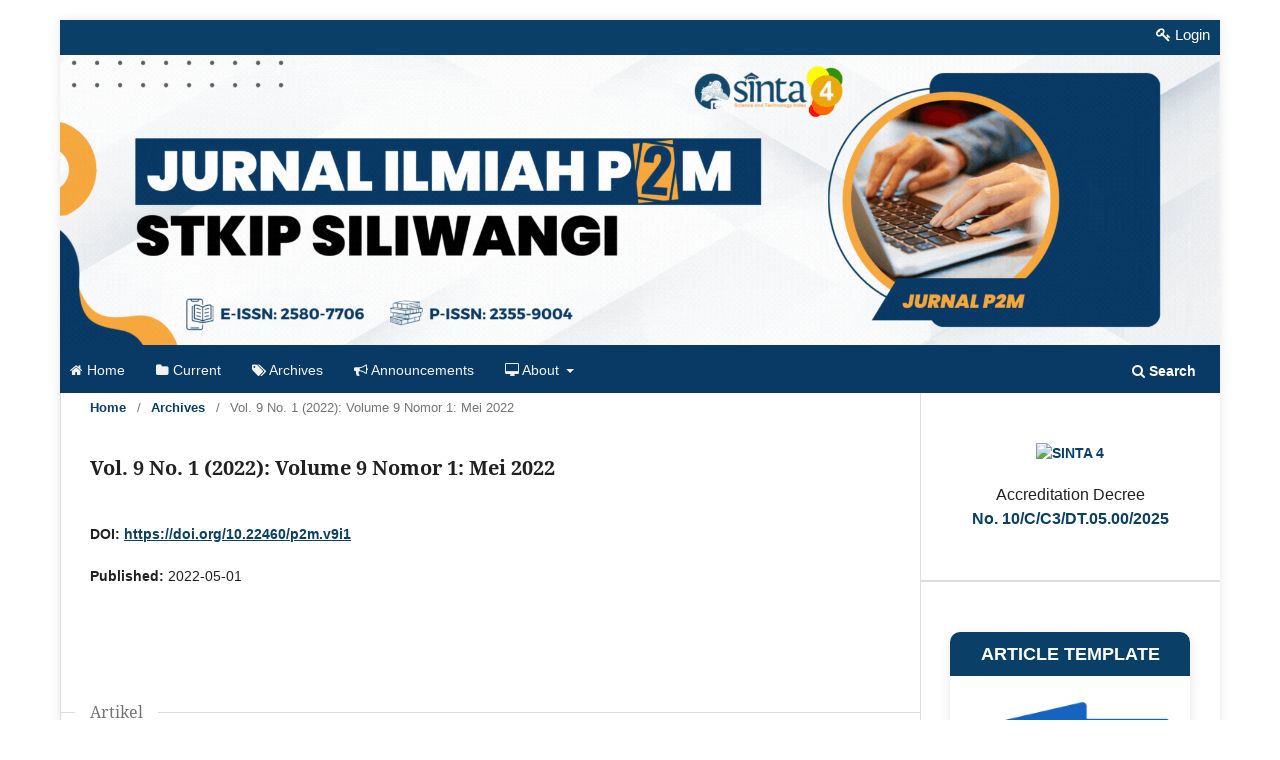

--- FILE ---
content_type: text/html; charset=utf-8
request_url: https://e-journal.stkipsiliwangi.ac.id/index.php/p2m/issue/view/195
body_size: 5651
content:
<!DOCTYPE html>
<html lang="en-US" xml:lang="en-US">
<head>
	<meta charset="utf-8">
	<meta name="viewport" content="width=device-width, initial-scale=1.0">
	<title>
		Vol. 9 No. 1 (2022): Volume 9 Nomor 1: Mei 2022
							| P2M STKIP Siliwangi
			</title>

	
<meta name="generator" content="Open Journal Systems 3.3.0.20">
<meta name="google-site-verification" content="vtwbgnGS901Wme-t1JdCIaAwK9fe125St0XWdxOb6aA" />
<link rel="alternate" type="application/atom+xml" href="https://e-journal.stkipsiliwangi.ac.id/index.php/p2m/gateway/plugin/WebFeedGatewayPlugin/atom">
<link rel="alternate" type="application/rdf+xml" href="https://e-journal.stkipsiliwangi.ac.id/index.php/p2m/gateway/plugin/WebFeedGatewayPlugin/rss">
<link rel="alternate" type="application/rss+xml" href="https://e-journal.stkipsiliwangi.ac.id/index.php/p2m/gateway/plugin/WebFeedGatewayPlugin/rss2">
	<link rel="stylesheet" href="https://e-journal.stkipsiliwangi.ac.id/index.php/p2m/$$$call$$$/page/page/css?name=stylesheet" type="text/css" /><link rel="stylesheet" href="https://e-journal.stkipsiliwangi.ac.id/index.php/p2m/$$$call$$$/page/page/css?name=font" type="text/css" /><link rel="stylesheet" href="https://e-journal.stkipsiliwangi.ac.id/lib/pkp/styles/fontawesome/fontawesome.css?v=3.3.0.20" type="text/css" /><link rel="stylesheet" href="https://e-journal.stkipsiliwangi.ac.id/public/journals/6/styleSheet.css?d=2025-04-22+03%3A46%3A04" type="text/css" />
</head>
<body class="pkp_page_issue pkp_op_view has_site_logo" dir="ltr">

	<div class="pkp_structure_page">

				<header class="pkp_structure_head" id="headerNavigationContainer" role="banner">
						
 <nav class="cmp_skip_to_content" aria-label="Jump to content links">
	<a href="#pkp_content_main">Skip to main content</a>
	<a href="#siteNav">Skip to main navigation menu</a>
		<a href="#pkp_content_footer">Skip to site footer</a>
</nav>

			<div class="pkp_head_wrapper">

				<div class="pkp_site_name_wrapper">
					<button class="pkp_site_nav_toggle">
						<span>Open Menu</span>
					</button>
										<div class="pkp_site_name">
																<a href="						https://e-journal.stkipsiliwangi.ac.id/index.php/p2m/index
					" class="is_img">
							<img src="https://e-journal.stkipsiliwangi.ac.id/public/journals/6/pageHeaderLogoImage_en_US.gif" width="1920" height="480"  />
						</a>
										</div>
				</div>

				
				<nav class="pkp_site_nav_menu" aria-label="Site Navigation">
					<a id="siteNav"></a>
					<div class="pkp_navigation_primary_row">
						<div class="pkp_navigation_primary_wrapper">
																				<ul id="navigationPrimary" class="pkp_navigation_primary pkp_nav_list">
								<li class="">
				<a href="https://e-journal.stkipsiliwangi.ac.id/index.php/p2m/index">
					<i class="fa fa-home"></i>  Home
				</a>
							</li>
								<li class="">
				<a href="https://e-journal.stkipsiliwangi.ac.id/index.php/p2m/issue/current">
					<i class="fa fa-folder"></i> Current
				</a>
							</li>
								<li class="">
				<a href="https://e-journal.stkipsiliwangi.ac.id/index.php/p2m/issue/archive">
					<i class="fa fa-tags" aria-hidden="true"></i> Archives
				</a>
							</li>
								<li class="">
				<a href="https://e-journal.stkipsiliwangi.ac.id/index.php/p2m/announcement">
					<i class="fa fa-bullhorn"></i> Announcements
				</a>
							</li>
								<li class="">
				<a href="https://e-journal.stkipsiliwangi.ac.id/index.php/p2m/about">
					<i class="fa fa-desktop"></i> About
				</a>
									<ul>
																					<li class="">
									<a href="https://e-journal.stkipsiliwangi.ac.id/index.php/p2m/about">
										About the Journal
									</a>
								</li>
																												<li class="">
									<a href="https://e-journal.stkipsiliwangi.ac.id/index.php/p2m/Editorial_Team">
										Editorial Team
									</a>
								</li>
																												<li class="">
									<a href="https://e-journal.stkipsiliwangi.ac.id/index.php/p2m/AuthorGuidelines">
										Author Guidelines
									</a>
								</li>
																												<li class="">
									<a href="https://e-journal.stkipsiliwangi.ac.id/index.php/p2m/Submission">
										Submissions
									</a>
								</li>
																												<li class="">
									<a href="https://e-journal.stkipsiliwangi.ac.id/index.php/p2m/Peer_Reviewers">
										Peer Reviewers
									</a>
								</li>
																												<li class="">
									<a href="https://e-journal.stkipsiliwangi.ac.id/index.php/p2m/about/privacy">
										Privacy Statement
									</a>
								</li>
																												<li class="">
									<a href="https://e-journal.stkipsiliwangi.ac.id/index.php/p2m/about/contact">
										Contact
									</a>
								</li>
																		</ul>
							</li>
			</ul>

				

																						<div class="pkp_navigation_search_wrapper">
									<a href="https://e-journal.stkipsiliwangi.ac.id/index.php/p2m/search" class="pkp_search pkp_search_desktop">
										<span class="fa fa-search" aria-hidden="true"></span>
										Search
									</a>
								</div>
													</div>
					</div>
					<div class="pkp_navigation_user_wrapper" id="navigationUserWrapper">
							<ul id="navigationUser" class="pkp_navigation_user pkp_nav_list">
															<li class="profile">
				<a href="https://e-journal.stkipsiliwangi.ac.id/index.php/p2m/login">
					<i class="fa fa-key" aria-hidden="true"></i> Login
				</a>
							</li>
										</ul>

					</div>
				</nav>
			</div><!-- .pkp_head_wrapper -->
		</header><!-- .pkp_structure_head -->

						<div class="pkp_structure_content has_sidebar">
			<div class="pkp_structure_main" role="main">
				<a id="pkp_content_main"></a>

<div class="page page_issue">

				<nav class="cmp_breadcrumbs" role="navigation" aria-label="You are here:">
	<ol>
		<li>
			<a href="https://e-journal.stkipsiliwangi.ac.id/index.php/p2m/index">
				Home
			</a>
			<span class="separator">/</span>
		</li>
		<li>
			<a href="https://e-journal.stkipsiliwangi.ac.id/index.php/p2m/issue/archive">
				Archives
			</a>
			<span class="separator">/</span>
		</li>
		<li class="current" aria-current="page">
			<span aria-current="page">
									Vol. 9 No. 1 (2022): Volume 9 Nomor 1: Mei 2022
							</span>
		</li>
	</ol>
</nav>
		<h1>
			Vol. 9 No. 1 (2022): Volume 9 Nomor 1: Mei 2022
		</h1>
			<div class="obj_issue_toc">

		
		<div class="heading">

						
				
																		<div class="pub_id doi">
					<span class="type">
						DOI:
					</span>
					<span class="id">
													<a href="https://doi.org/10.22460/p2m.v9i1">
								https://doi.org/10.22460/p2m.v9i1
							</a>
											</span>
				</div>
					
							<div class="published">
				<span class="label">
					Published:
				</span>
				<span class="value">
					2022-05-01
				</span>
			</div>
			</div>

		
		<div class="sections">
			<div class="section">
									<h2>
					Artikel
				</h2>
						<ul class="cmp_article_list articles">
									<li>
						
	
<div class="obj_article_summary">
	
	<h3 class="title">
		<a id="article-3110" href="https://e-journal.stkipsiliwangi.ac.id/index.php/p2m/article/view/3110">
			EVALUASI PEMBELAJARAN DARING PADA MASA PANDEMI COVID-19
					</a>
	</h3>

				<div class="meta">
				<div class="authors">
			Myti Sandri
		</div>
		
							<div class="pages">
				1-6
			</div>
		
		
	</div>
	
			<ul class="galleys_links">
																									<li>
																										
	
							

<a class="obj_galley_link pdf" href="https://e-journal.stkipsiliwangi.ac.id/index.php/p2m/article/view/3110/1394" aria-labelledby=article-3110>

		
	PDF (Bahasa Indonesia)

	</a>
				</li>
					</ul>
	
	
</div>
					</li>
									<li>
						
	
<div class="obj_article_summary">
	
	<h3 class="title">
		<a id="article-3112" href="https://e-journal.stkipsiliwangi.ac.id/index.php/p2m/article/view/3112">
			OPTIMALISASI PENGENALAN MODALITAS BELAJAR MAHASISWA, SEBAGAI SALAH SATU UPAYA MENGEMBANGKAN STASIUN SLIM-N-BIL
					</a>
	</h3>

				<div class="meta">
				<div class="authors">
			Via Nugraha, Ratih Sapdian
		</div>
		
							<div class="pages">
				7-14
			</div>
		
		
	</div>
	
			<ul class="galleys_links">
																									<li>
																										
	
							

<a class="obj_galley_link pdf" href="https://e-journal.stkipsiliwangi.ac.id/index.php/p2m/article/view/3112/1395" aria-labelledby=article-3112>

		
	PDF (Bahasa Indonesia)

	</a>
				</li>
					</ul>
	
	
</div>
					</li>
									<li>
						
	
<div class="obj_article_summary">
	
	<h3 class="title">
		<a id="article-3107" href="https://e-journal.stkipsiliwangi.ac.id/index.php/p2m/article/view/3107">
			ANALISIS TREND TOPIK PENELITIAN PENDIDIKAN DAN PENGAJARAN PADA JURNAL INTERNASIONAL BERIPUTASI Q1 PRIODE 2020-2021
					</a>
	</h3>

				<div class="meta">
				<div class="authors">
			SUHUD ARYANA, ASTRIANING YESSI WIJAYANTI
		</div>
		
							<div class="pages">
				15-24
			</div>
		
		
	</div>
	
			<ul class="galleys_links">
																									<li>
																										
	
							

<a class="obj_galley_link pdf" href="https://e-journal.stkipsiliwangi.ac.id/index.php/p2m/article/view/3107/1396" aria-labelledby=article-3107>

		
	PDF (Bahasa Indonesia)

	</a>
				</li>
																									</ul>
	
	
</div>
					</li>
									<li>
						
	
<div class="obj_article_summary">
	
	<h3 class="title">
		<a id="article-3101" href="https://e-journal.stkipsiliwangi.ac.id/index.php/p2m/article/view/3101">
			MEMPERKUAT  KARAKTER NASIONALISME WARGA NEGARA MUDA DENGAN PENDEKATAN AJARAN TRIHAYU
					</a>
	</h3>

				<div class="meta">
				<div class="authors">
			Wachid - Pratomo, Dadang Sundawa, Pat Kurniati
		</div>
		
							<div class="pages">
				25-32
			</div>
		
		
	</div>
	
			<ul class="galleys_links">
																									<li>
																										
	
							

<a class="obj_galley_link pdf" href="https://e-journal.stkipsiliwangi.ac.id/index.php/p2m/article/view/3101/1397" aria-labelledby=article-3101>

		
	PDF (Bahasa Indonesia)

	</a>
				</li>
					</ul>
	
	
</div>
					</li>
									<li>
						
	
<div class="obj_article_summary">
	
	<h3 class="title">
		<a id="article-3054" href="https://e-journal.stkipsiliwangi.ac.id/index.php/p2m/article/view/3054">
			PROBLEMATIKA GURU DALAM PROGRAM PEMBIASAAN KARAKTER SOPAN SANTUN SISWA SEKOLAH DASAR
					</a>
	</h3>

				<div class="meta">
				<div class="authors">
			Riyan Aryuning Putri, Ika Ari Pratiwi, M. Syafruddin Kuryanto
		</div>
		
							<div class="pages">
				33-42
			</div>
		
		
	</div>
	
			<ul class="galleys_links">
																									<li>
																										
	
							

<a class="obj_galley_link pdf" href="https://e-journal.stkipsiliwangi.ac.id/index.php/p2m/article/view/3054/1402" aria-labelledby=article-3054>

		
	PDF (Bahasa Indonesia)

	</a>
				</li>
					</ul>
	
	
</div>
					</li>
									<li>
						
	
<div class="obj_article_summary">
	
	<h3 class="title">
		<a id="article-3131" href="https://e-journal.stkipsiliwangi.ac.id/index.php/p2m/article/view/3131">
			CARA MUDAH BELAJAR MENULIS JURNAL MENGGUNAKAN REFERENSI OTOMATIS MICROSOFT WORD DAN ZOTERO
					</a>
	</h3>

				<div class="meta">
				<div class="authors">
			Pat Kurniati, Haris Maiza Putra, Wachid Pratomo, Armelia Prakasa
		</div>
		
							<div class="pages">
				43-53
			</div>
		
		
	</div>
	
			<ul class="galleys_links">
																																													<li>
																										
	
							

<a class="obj_galley_link pdf" href="https://e-journal.stkipsiliwangi.ac.id/index.php/p2m/article/view/3131/1403" aria-labelledby=article-3131>

		
	PDF (Bahasa Indonesia)

	</a>
				</li>
					</ul>
	
	
</div>
					</li>
									<li>
						
	
<div class="obj_article_summary">
	
	<h3 class="title">
		<a id="article-3114" href="https://e-journal.stkipsiliwangi.ac.id/index.php/p2m/article/view/3114">
			LITERASI KEWIRAUSAHAAN DAN  DAYA SAING USAHA YANG BERKELANJUTAN  (Studi pada Kelompok Belajar Usaha Konveksi Bandung)
					</a>
	</h3>

				<div class="meta">
				<div class="authors">
			Muhammad Yusuf Alhadihaq, Ansori Ansori
		</div>
		
							<div class="pages">
				54-59
			</div>
		
		
	</div>
	
			<ul class="galleys_links">
																									<li>
																										
	
							

<a class="obj_galley_link pdf" href="https://e-journal.stkipsiliwangi.ac.id/index.php/p2m/article/view/3114/1405" aria-labelledby=article-3114>

		
	PDF (Bahasa Indonesia)

	</a>
				</li>
					</ul>
	
	
</div>
					</li>
									<li>
						
	
<div class="obj_article_summary">
	
	<h3 class="title">
		<a id="article-3293" href="https://e-journal.stkipsiliwangi.ac.id/index.php/p2m/article/view/3293">
			PENGINTEGRASIAN LITERASI DIGITAL DALAM PEMBELAJARAN BERBICARA BAGI GURU BAHASA
					</a>
	</h3>

				<div class="meta">
				<div class="authors">
			Siti Drivoka Sulistyaningrum, Ifan Iskandar, Ratna Dewanti
		</div>
		
							<div class="pages">
				60-74
			</div>
		
		
	</div>
	
			<ul class="galleys_links">
																									<li>
																										
	
							

<a class="obj_galley_link pdf" href="https://e-journal.stkipsiliwangi.ac.id/index.php/p2m/article/view/3293/1406" aria-labelledby=article-3293>

		
	PDF (Bahasa Indonesia)

	</a>
				</li>
					</ul>
	
	
</div>
					</li>
									<li>
						
	
<div class="obj_article_summary">
	
	<h3 class="title">
		<a id="article-3153" href="https://e-journal.stkipsiliwangi.ac.id/index.php/p2m/article/view/3153">
			BLENDED LEARNING DALAM PERSEPSI MAHASISWA
					</a>
	</h3>

				<div class="meta">
				<div class="authors">
			Lailin Hijriani, Gusti Firda Khairunnisa, Justin Eduardo Simarmata, Yosepha Patricia Wua Laja
		</div>
		
							<div class="pages">
				75-78
			</div>
		
		
	</div>
	
			<ul class="galleys_links">
																									<li>
																										
	
							

<a class="obj_galley_link pdf" href="https://e-journal.stkipsiliwangi.ac.id/index.php/p2m/article/view/3153/1407" aria-labelledby=article-3153>

		
	PDF (Bahasa Indonesia)

	</a>
				</li>
					</ul>
	
	
</div>
					</li>
									<li>
						
	
<div class="obj_article_summary">
	
	<h3 class="title">
		<a id="article-3147" href="https://e-journal.stkipsiliwangi.ac.id/index.php/p2m/article/view/3147">
			STUDY OF LECTURER PERFORMANCE OF PRIVATE UNIVERSITY  CASE STUDY IN BANDUNG AND CIMAHI, WEST JAVA
					</a>
	</h3>

				<div class="meta">
				<div class="authors">
			Endang Komara, Nano Sukmana, Abdorrakhman Gintings
		</div>
		
							<div class="pages">
				79-86
			</div>
		
		
	</div>
	
			<ul class="galleys_links">
																									<li>
																										
	
							

<a class="obj_galley_link pdf" href="https://e-journal.stkipsiliwangi.ac.id/index.php/p2m/article/view/3147/1457" aria-labelledby=article-3147>

		
	PDF

	</a>
				</li>
					</ul>
	
	
</div>
					</li>
							</ul>
				</div>
		</div><!-- .sections -->
</div>
	</div>

	</div><!-- pkp_structure_main -->

									<div class="pkp_structure_sidebar left" role="complementary" aria-label="Sidebar">
				<div class="pkp_block block_custom" id="customblock-akreditasi">
	<h2 class="title pkp_screen_reader">Akreditasi</h2>
	<div class="content">
		<div style="text-align: center; margin: 20px 0;"><a href="https://drive.google.com/file/d/1E0npYHVzK3LW71sOcgCfRdTz008BpOUz/view?usp=sharing" target="_blank" rel="noopener"> <img style="width: 269px; height: 95px; margin-bottom: 10px;" src="https://journal.ikipsiliwangi.ac.id/public/site/images/editor_jpp/sinta-4-528152a9bc426f3bf8f5da1e93dd40b5.jpg" alt="SINTA 4"> </a>
<p style="font-size: 16px; margin: 10px 0;">Accreditation Decree <br><strong> <a style="color: #0a3f67; text-decoration: none;" href="https://drive.google.com/file/d/1E0npYHVzK3LW71sOcgCfRdTz008BpOUz/view?usp=sharing" target="_blank" rel="noopener"> No. 10/C/C3/DT.05.00/2025 </a> </strong></p>
</div>
	</div>
</div>
<div class="pkp_block block_custom" id="customblock-article-template">
	<h2 class="title pkp_screen_reader">Article Template</h2>
	<div class="content">
		<div style="display: flex; justify-content: center; margin: 20px 0;">
<table style="border-collapse: collapse; width: 600px; box-shadow: 0 4px 12px rgba(0, 0, 0, 0.1); border-radius: 10px; overflow: hidden; font-family: Arial, sans-serif;" cellspacing="0" cellpadding="0">
<tbody>
<tr>
<td style="background-color: #0a3f67; color: #ffffff; padding: 12px 20px; font-size: 18px; font-weight: bold; border-bottom: 2px solid #ffffff; text-align: center;">ARTICLE TEMPLATE</td>
</tr>
<tr>
<td style="background-color: #ffffff; text-align: center; padding: 20px;"><a style="text-decoration: none;" href="https://drive.google.com/open?id=1UtJfypOZkrXXWF4p3j5rmL08ReR2oGoh&amp;usp=drive_fs" target="_blank" rel="noopener"> <img style="max-width: 100%; border-radius: 6px;" src="https://e-journal.stkipsiliwangi.ac.id/public/site/images/dafi/word.png" alt="Template Preview" width="98" height="98"> </a>
<p style="margin-top: 15px;"><a style="display: inline-block; background-color: #0a3f67; color: #ffffff; padding: 10px 20px; border-radius: 5px; text-decoration: none; font-weight: bold;" href="https://drive.google.com/open?id=1UtJfypOZkrXXWF4p3j5rmL08ReR2oGoh&amp;usp=drive_fs" target="_blank" rel="noopener"> DOWNLOAD! </a></p>
</td>
</tr>
</tbody>
</table>
</div>
	</div>
</div>
<div class="pkp_block block_custom" id="customblock-editorial-policies">
	<h2 class="title pkp_screen_reader">Editorial Policies</h2>
	<div class="content">
		<div style="display: flex; justify-content: center; margin: 20px 0;">
<table style="border-collapse: collapse; width: 600px; box-shadow: 0 4px 12px rgba(0, 0, 0, 0.1); border-radius: 10px; overflow: hidden; font-family: Arial, sans-serif;" cellspacing="0" cellpadding="0">
<tbody>
<tr>
<td style="background-color: #0a3f67; color: #ffffff; padding: 12px 20px; font-size: 18px; font-weight: bold; border-bottom: 2px solid #ffffff; text-align: center;">EDITORIAL POLICIES</td>
</tr>
<tr>
<td style="background-color: #ffffff; text-align: center; padding: 20px;">
<p><a href="https://e-journal.stkipsiliwangi.ac.id/index.php/p2m/Editorial_Team" target="_blank" rel="noopener"><img src="https://journal.ikipsiliwangi.ac.id/public/site/images/editor_jpp/mceclip9.png"></a></p>
<p><a href="https://e-journal.stkipsiliwangi.ac.id/index.php/p2m/Peer_Reviewers" target="_blank" rel="noopener"><img src="https://journal.ikipsiliwangi.ac.id/public/site/images/editor_jpp/mceclip7.png"></a></p>
<p><a href="https://e-journal.stkipsiliwangi.ac.id/index.php/p2m/Focus_andScope" target="_blank" rel="noopener"><img src="https://journal.ikipsiliwangi.ac.id/public/site/images/editor_jpp/mceclip8.png"></a></p>
<p><a href="https://e-journal.stkipsiliwangi.ac.id/index.php/p2m/AuthorGuidelines" target="_blank" rel="noopener"><img src="https://journal.ikipsiliwangi.ac.id/public/site/images/editor_jpp/mceclip3.png"></a></p>
<p><a href="https://e-journal.stkipsiliwangi.ac.id/index.php/p2m/Plagiarism" target="_blank" rel="noopener"><img src="https://journal.ikipsiliwangi.ac.id/public/site/images/editor_jpp/mceclip0-8f5de65866e1fa03fcdbe435aac7f5a8.png"></a></p>
<p><a href="https://journal.ikipsiliwangi.ac.id/index.php/jpp/publication_ethics"><img src="https://journal.ikipsiliwangi.ac.id/public/site/images/editor_jpp/mceclip1.png"></a></p>
<p><a href="https://journal.ikipsiliwangi.ac.id/index.php/jpp/user_rights"><img src="https://journal.ikipsiliwangi.ac.id/public/site/images/editor_jpp/mceclip5.png"></a></p>
<p><a href="https://e-journal.stkipsiliwangi.ac.id/index.php/p2m/Peer_Reviewers"><img src="https://journal.ikipsiliwangi.ac.id/public/site/images/editor_jpp/mceclip10.png"></a></p>
<p><a href="https://e-journal.stkipsiliwangi.ac.id/index.php/p2m/Author_Fees" target="_blank" rel="noopener"><img src="https://journal.ikipsiliwangi.ac.id/public/site/images/editor_jpp/mceclip2.png"></a></p>
</td>
</tr>
</tbody>
</table>
</div>
	</div>
</div>
<div class="pkp_block block_custom" id="customblock-visitors">
	<h2 class="title pkp_screen_reader">Visitors</h2>
	<div class="content">
		<div style="display: flex; justify-content: center; margin: 20px 0;">
<table style="border-collapse: collapse; width: 600px; box-shadow: 0 4px 12px rgba(0, 0, 0, 0.1); border-radius: 10px; overflow: hidden; font-family: Arial, sans-serif;" cellspacing="0" cellpadding="0">
<tbody>
<tr>
<td style="background-color: #0a3f67; color: #ffffff; padding: 12px 20px; font-size: 18px; font-weight: bold; border-bottom: 2px solid #ffffff; text-align: center;">VISITORS</td>
</tr>
<tr>
<td style="background-color: #ffffff; text-align: center; padding: 20px;"><a href="https://info.flagcounter.com/7oUb"><img src="https://s01.flagcounter.com/count2/7oUb/bg_FFFFFF/txt_000000/border_CCCCCC/columns_2/maxflags_10/viewers_0/labels_0/pageviews_0/flags_0/percent_0/" alt="Flag Counter" border="0"></a></td>
</tr>
</tbody>
</table>
</div>
	</div>
</div>
<div class="pkp_block block_custom" id="customblock-indexing">
	<h2 class="title pkp_screen_reader">Indexing</h2>
	<div class="content">
		<div style="display: flex; justify-content: center; margin: 20px 0;">
<table style="border-collapse: collapse; width: 600px; box-shadow: 0 4px 12px rgba(0, 0, 0, 0.1); border-radius: 10px; overflow: hidden; font-family: Arial, sans-serif;" cellspacing="0" cellpadding="0">
<tbody>
<tr>
<td style="background-color: #0a3f67; color: #ffffff; padding: 12px 20px; font-size: 18px; font-weight: bold; border-bottom: 2px solid #ffffff; text-align: center;">INDEXED</td>
</tr>
<tr>
<td style="background-color: #ffffff; text-align: center; padding: 20px;">
<p><a href="https://sinta.kemdikbud.go.id/journals/profile/4268"><img src="https://ejournal.undiksha.ac.id/public/site/images/adminjurnal/sinta-logo-aeb0b25822e61c6981d89a9b112a84fe.png" alt="" width="200" height="72"></a></p>
<p><a href="https://scholar.google.com/citations?user=43Wlq9EAAAAJ&amp;hl=en"><img src="https://ejournal.undiksha.ac.id/public/site/images/adminjurnal/google-686a01961a2d5f1d7e9a3da77c37fca5.png" alt="" width="264" height="75"></a></p>
<p><a href="https://garuda.kemdikbud.go.id/journal/view/7092"><img src="https://ejournal.undiksha.ac.id/public/site/images/adminjurnal/garudalogo-9737ab507bbbd32fc5cf20dd78e131d6.png" alt="" width="256" height="57"></a></p>
<p><a href="https://search.crossref.org/search/works?q=10.22460%2Fp2m&amp;from_ui=yes"><img src="https://ejournal.undiksha.ac.id/public/site/images/adminjurnal/crossref-interkomunika-8d3d61688bdcf725a70156ecf1569cd6.png" alt="" width="274" height="75"></a></p>
<p>&nbsp;<a href="https://app.dimensions.ai/details/publication/pub.1146938285"><img src="https://ejournal.undiksha.ac.id/public/site/images/admin/dimensions-logo.png" alt=""></a></p>
<p><a href="https://base-search.net/"><img src="https://ejournal.undiksha.ac.id/public/site/images/adminjurnal/1200px-base-search-engine-logo.svg-2-9656ba24be51800d9c4c0efacfc30921.png" alt="" width="245" height="90"></a></p>
</td>
</tr>
</tbody>
</table>
</div>
	</div>
</div>

			</div><!-- pkp_sidebar.left -->
			</div><!-- pkp_structure_content -->

<div class="pkp_structure_footer_wrapper" role="contentinfo">
	<a id="pkp_content_footer"></a>

	<div class="pkp_structure_footer">

					<div class="pkp_footer_content">
				<center>© Copyright <a href="https://publikasi.ikipsiliwangi.ac.id/" target="_blank" rel="noopener">UPT Publikasi Ilmiah dan HKI</a> - <a href="https://ikipsiliwangi.ac.id/" target="_blank" rel="noopener">IKIP Siliwangi</a>. All Right Reserved.</center><center><strong>E-ISSN: <a href="https://issn.brin.go.id/terbit/detail/1497636628">2580-7706</a> </strong>| <strong>P-ISSN: <a href="https://issn.brin.go.id/terbit/detail/1400470494">2355-9004</a></strong></center><center><strong>Address:</strong> IKIP Siliwangi, Terusan Jend. Sudirman Street, Baros, Cimahi Tengah, Cimahi City, Indonesia 40521</center><center><strong>Office:</strong> Building A, 2nd Floor, Room A12</center><center><strong>Telp./Fax:</strong> (022) 6629913</center><center><strong>Email:</strong> <a href="https://e-journal.stkipsiliwangi.ac.id/index.php/p2m/management/settings/website/mailto:jurnalp2m@ikipsiliwangi.ac.id"><span class="__cf_email__" data-cfemail="93f9e6e1fdf2ffe3a1fed3faf8fae3e0fafffae4f2fdf4fabdf2f0bdfaf7">[email&#160;protected]</span></a></center><center></center><center></center>
			</div>
		
		<div class="pkp_brand_footer" role="complementary">
			<a href="https://e-journal.stkipsiliwangi.ac.id/index.php/p2m/about/aboutThisPublishingSystem">
				<img alt="More information about the publishing system, Platform and Workflow by OJS/PKP." src="https://e-journal.stkipsiliwangi.ac.id/templates/images/ojs_brand.png">
			</a>
		</div>
	</div>
</div><!-- pkp_structure_footer_wrapper -->

</div><!-- pkp_structure_page -->

<script data-cfasync="false" src="/cdn-cgi/scripts/5c5dd728/cloudflare-static/email-decode.min.js"></script><script src="https://e-journal.stkipsiliwangi.ac.id/lib/pkp/lib/vendor/components/jquery/jquery.min.js?v=3.3.0.20" type="text/javascript"></script><script src="https://e-journal.stkipsiliwangi.ac.id/lib/pkp/lib/vendor/components/jqueryui/jquery-ui.min.js?v=3.3.0.20" type="text/javascript"></script><script src="https://e-journal.stkipsiliwangi.ac.id/plugins/themes/default/js/lib/popper/popper.js?v=3.3.0.20" type="text/javascript"></script><script src="https://e-journal.stkipsiliwangi.ac.id/plugins/themes/default/js/lib/bootstrap/util.js?v=3.3.0.20" type="text/javascript"></script><script src="https://e-journal.stkipsiliwangi.ac.id/plugins/themes/default/js/lib/bootstrap/dropdown.js?v=3.3.0.20" type="text/javascript"></script><script src="https://e-journal.stkipsiliwangi.ac.id/plugins/themes/default/js/main.js?v=3.3.0.20" type="text/javascript"></script>


<script defer src="https://static.cloudflareinsights.com/beacon.min.js/vcd15cbe7772f49c399c6a5babf22c1241717689176015" integrity="sha512-ZpsOmlRQV6y907TI0dKBHq9Md29nnaEIPlkf84rnaERnq6zvWvPUqr2ft8M1aS28oN72PdrCzSjY4U6VaAw1EQ==" data-cf-beacon='{"version":"2024.11.0","token":"4d7373d90acb457e858e9beee5f013c1","r":1,"server_timing":{"name":{"cfCacheStatus":true,"cfEdge":true,"cfExtPri":true,"cfL4":true,"cfOrigin":true,"cfSpeedBrain":true},"location_startswith":null}}' crossorigin="anonymous"></script>
</body>
</html>


--- FILE ---
content_type: text/css
request_url: https://e-journal.stkipsiliwangi.ac.id/public/journals/6/styleSheet.css?d=2025-04-22+03%3A46%3A04
body_size: 1758
content:
/* css jurnal JPP OJS 3 2025.css v2.0.0 | by: Jajang Bayu Kelana/html */

body {
    padding-bottom: 40px;
    font-size: 16px;
    line-height: 22px;
  }
  
 /* ngatur cover jurnal */
  .pkp_page_index .homepage_image {
    margin-top: 20px;
}
@media (min-width: 480px)
.pkp_page_index .homepage_image, .pkp_page_index .additional_content {
    margin-left: auto;
    margin-right: auto;
}
.pkp_page_index .homepage_image, .pkp_page_index .additional_content {
    margin-left: auto;
    margin-right: auto;
}
.homepage_image {
    display: inline-block;
    width: 28%;
    margin-left: auto;
    float: right;
}/* --------------------------*/

/* mengatur rata kiri kanan tulisan di deskripsi jurnal*/
.pkp_structure_main p:last-child {
  margin-bottom:0 ;
  text-align: justify
}/* --------------------------*/

/* mengatur navigation jurnal*/
.pkp_site_nav_menu {
	margin-left: 0px;
    margin-right: 0px;
	margin-top: -10px;
	margin-bottom: -10px;
	padding: 10px;;
} 
.pkp_navigation_user.pkp_navigation_user {
	margin-left: auto;
    margin-right: auto;
	margin-top: -10px;
    padding-top: 0px;
	padding: 10px;
	color: #0A3F67;
}/* --------------------------*/

/* mengatur search desktop jurnal*/

/* --------------------------*/

/* mengatur heading web jurnal*/
.pkp_site_name_wrapper {
    padding-left: 0 !important;
    padding-right: 0 !important;
    margin: 0 !important;
}

.pkp_site_name_wrapper {
    width: 100% !important;
}
.pkp_site_name {padding-top: 0 !important; padding-bottom: 0 !important}
.pkp_site_name > a {padding-top: 0; padding-bottom: 0;}
.pkp_site_name .is_img img {max-height: 200px !important;}
.pkp_site_name_wrapper {padding-left: 0; padding-right: 0;}
.pkp_structure_page {margin-top:  0px !important; margin-bottom:0 !important; padding-bottom: 0 !important;}
.has_site_logo .pkp_site_name, .has_site_logo .pkp_navigation_primary_wrapper {
    width: auto;
}
.pkp_site_name .is_img img {
    max-height: 100% !important;
    max-width: 100% !important;
}

.pkp_site_name .is_img img {
    display: block;
    max-height: 0px;
    max-width: 100%;
    width: auto;
    height: auto;
}/* --------------------------*/

.pkp_structure_head {
  background:  #0A3F67;
 }
 
.pkp_structure_page {
    margin-top: 0px;
    margin-bottom: 0px;
     
}
 .pkp_structure_main h1 {
     font-weight: 600;
     font-size: 20px;
}

 /* warna tulisan */
  a {
	  
    color: #0A3F67;
	font-weight: 600;
}/* --------------------------*/

  /* ngatur cover jurnal */
  .pkp_page_index .homepage_image {
    margin-top: 20px;
}
@media (min-width: 480px)
.pkp_page_index .homepage_image, .pkp_page_index .additional_content {
    margin-left: auto;
    margin-right: auto;
}
.pkp_page_index .homepage_image, .pkp_page_index .additional_content {
    margin-left: auto;
    margin-right: auto;
}
.homepage_image {
    display: inline-block;
    width: 28%;
    margin-left: auto;
    float: right;
}/* --------------------------*/

/* --- warna tulisan current issue */
.pkp_page_index .current_issue .read_more {
    margin-bottom: 20px;
    margin-top: 20px;
}
.pkp_page_index .current_issue .read_more {
    display: inline-block;
    position: relative;
    padding-right: 30px;
    font-size: 13px;
    font-weight: 700;
    line-height: 30px;
    color: #0A3F67;
    text-decoration: none;
    margin-bottom: 20px;
}/* --------------------------*/

/* mengatur heading web jurnal*/
.pkp_site_name_wrapper {
  height:40px
  border-bottom: 3px solid #ff8000;
}
.pkp_site_name>a {
  padding-top:10px;
  padding-bottom:10px
}
.pkp_site_name>a:focus {
  outline:0
}
.pkp_site_name .is_img {
  display:inline-block;
  padding-top:0px;
  padding-bottom:0px
}
.pkp_site_name .is_img:focus {
  box-shadow:0 0 1px #fff
}
.pkp_site_name .is_img img {
    display: inline-block;
    max-height: 100px;
    max-width: 100%;
    width: auto;
    height: auto;
}
.pkp_site_name .is_text {
  font-family:"Montserrat",-apple-system,BlinkMacSystemFont,"Segoe UI","Roboto","Oxygen-Sans","Ubuntu","Cantarell","Helvetica Neue",sans-serif;
  font-size:13px;
  font-weight:700;
  line-height:40px;
  color:#fff;
  text-decoration:none
}
.pkp_site_name .is_text:focus {
  text-decoration:underline
}/* --------------------------*/

#navigationPrimary a {
    font-size: 13.5px;
    color: #f2f2f2;
    font-weight: 100;
    text-transform: capitalize;
}
#navigationPrimary ul {
  background: #0A3F67;
}
#navigationPrimary [aria-expanded="true"]:before {
    border-bottom-color: #0A3F67;
}
/* Menu Tambahan Kanan by ade@htp.ac.id */
 
.hoverTable{
    width:100%;
    border-collapse:collapse; 
}

.hoverTable th{
    height:30px; background: #ffffff; color:#0A3F67;
}
.hoverTable td{ 
    height:30px; padding-top:3px;vertical-align:middle; 
    border-bottom:1px solid #ffffff;
    text-align:center;
}
.hoverTable td a{
    width:100%;display:block;
}
/* warna menu */
.hoverTable tr{
    background: #0A3F67; color:#ffffff;
}
/* warna ketika dilewati mouse */
.hoverTable tr:hover {
    color:#ff8000;
}
.hoverTable a {
    color:#ffffff;
}
.hoverTable a:hover {
    color:#f0850c;
}
a:hover,a:focus {
        color: #ff8000
}
/* --- Menu Tambahan Kanan by ade@htp.ac.id */
.pkp_head_wrapper .pkp_search .search_controls .search_prompt{
    font-size: 13.5px;
    color: #f2f2f2;
    font-weight: 100;
    text-transform: capitalize;
}   
.pkp_navigation_user_wrapper a {
    font-size: 15px;
    font-weight: 200;
}   
body {
  font-family: tahoma,geneva,sans-serif;
  background: #e6e6e6;
  font-size:14px;  
}
 html, body { background: url(https://i.ibb.co/ChXmsB4/background-css.png); }
body p {
    font-family: tahoma,geneva,sans-serif;
    font-size: 14px;
}
.pkp_block {
    font-size: 14px;
    line-height: 20px;
    clear: both;
    border-bottom: 1.5px solid #ddd;
}
/* --- tabel di tulisan Articles web jurnal */
.obj_issue_toc .galleys:before, .obj_issue_toc .section:before {
    content: '';
    position: absolute;
    top: 45px;
    left: 0;
    width: 100%;
    border-top: 1px solid #ddd;
}/* --------------------------*/

.pkp_structure_sidebar{
    background:#ffffff;
}
.pkp_block .title {
    display: inline-block;
    padding-bottom: 0em;
    border-bottom: 3px solid #ff8000;
    font-weight: 600;
    text-transform: capitalize;
}
.obj_article_details .main_entry .label {
    display: inline-block;
    padding: 0 0 5px;
    border-bottom: 3px solid #ff8000;
    color: rgba(0,0,0,0.54);
    text-transform: capitalize;
}
.pkp_structure_content {
    padding-top: 0;
    background:#ffffff;
}
.obj_article_details .abstract {
    text-align: justify;
    font:tahoma,geneva,sans-serif;
}
.obj_article_summary > .title {
    font-size: 14.5px;
    line-height: 20px;
    font-weight: 100;
}

/* --- WARNA garis di nama artikel */
.obj_article_summary {
    padding-bottom: 10px !important;
    border-bottom: solid 1px #ff8000 !important;
    font-size: 12px;
}/* --------------------------*/

/* --- menghilangkan pkp */
.pkp_brand_footer {
display: none;
}
.pkp_page_index .current_issue .read_more {
  display:inline-block;
  position:relative;
  padding-right:30px;
  font-size:13px;
  font-weight:700;
  line-height:30px;
  color:#0A3F67;
  text-decoration:none;
  margin-bottom:20px
}/* --------------------------*/

/* --- warna background footer jurnal */
.pkp_structure_footer_wrapper {
    background:  #f5f5f5;
    border-bottom: 0px solid;
}/* --------------------------*/


/* --- warna background logo pdf */
.obj_galley_link {
    font-weight: 700;
    text-transform: capitalize;
    background: #0A3F67;
    color: #fff;
    border: none;
    padding: 8px 16px;
    display: inline-block;
    border-radius: 4px;
    transition: background-color 0.3s ease, color 0.3s ease;
}

/* Tambahan efek hover dan fokus khusus link di dalam .obj_galley_link */
.obj_galley_link:hover,
.obj_galley_link:focus {
    color: #ff8000;
}/* --------------------------*/

.cmp_breadcrumbs {
    text-transform: capitalize;
}
.ui-state-active, .ui-widget-content .ui-state-active, .ui-widget-header .ui-state-active, a.ui-button:active {
    background: #ffffff;
    border: 0px solid #3c2d61;
}

/* tulisan penulis jadi ke bawah */
.obj_article_summary .authors a {
    display: block;
    margin-bottom: 0.25em;
}

.obj_article_summary .authors {
    white-space: normal !important;
}


/* --- ngatur footer jurnal */
.pkp_structure_footer_wrapper {
    background: #f5f5f5;
    border-bottom: 0px solid;
	border-bottom: 20px solid #0A3F67;
}
.pkp_structure_page {
    margin-top: 20px !important;
    margin-bottom: 20 !important;
    padding-bottom: 20 !important;
}

.pkp_structure_page {
    margin: 0 auto;
    max-width: 1160px;
    background: #fff;
    box-shadow: 0 0 10px rgba(0,0,0,0.1);
}/* --------------------------*/

